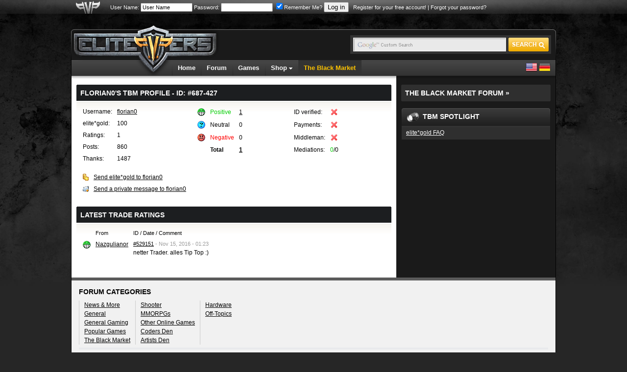

--- FILE ---
content_type: text/html; charset=ISO-8859-1
request_url: https://www.elitepvpers.com/theblackmarket/profile/687427
body_size: 6123
content:
<!DOCTYPE html PUBLIC "-//W3C//DTD XHTML 1.0 Transitional//EN" "http://www.w3.org/TR/xhtml1/DTD/xhtml1-transitional.dtd">
<html xmlns="http://www.w3.org/1999/xhtml">
<head>
<meta http-equiv="Content-Type" content="text/html; charset=ISO-8859-1" />
<meta http-equiv="X-UA-Compatible" content="IE=edge" />
<meta name="robots" content="noindex,follow" />


<link href="https://www.elitepvpers.com/css/global.css?18" type="text/css" rel="stylesheet" />

<link rel="stylesheet" href="https://www.elitepvpers.com/forum/mwmods/bbcodes/css/bbcodes.min.css" type="text/css" media="screen" id="addtional_bbcodes_static" />
<link rel="stylesheet" href="https://www.elitepvpers.com/forum/mwmods/bbcodes/css/jquery.fancybox.css?v=2.1.5" type="text/css" media="screen" />
<link rel="stylesheet" href="https://www.elitepvpers.com/forum/mwmods/bbcodes/js/helpers/jquery.fancybox-thumbs.css?v=1.0.7" type="text/css" media="screen" />
<link rel="stylesheet" href="https://www.elitepvpers.com/forum/mwmods/bbcodes/css/themes/twelve/galleria.twelve.css" type="text/css" media="screen" />


<link rel="apple-touch-icon" href="https://www.elitepvpers.com/images/apple-touch-icon.png"/>

<title>florian0's TBM Profile</title>
<script type="text/javascript" src="//ajax.googleapis.com/ajax/libs/jquery/1.8.1/jquery.min.js"></script>
<script type="text/javascript" src="//ajax.googleapis.com/ajax/libs/yui/2.9.0/build/yahoo-dom-event/yahoo-dom-event.js"></script>
<script type="text/javascript" src="//ajax.googleapis.com/ajax/libs/yui/2.9.0/build/connection/connection-min.js"></script>
<script type="text/javascript" src="https://www.elitepvpers.com/forum/clientscript/vbulletin_global.js"></script>
<script type="text/javascript" src="https://www.elitepvpers.com/js/jquery-ui.js"></script>
<script type="text/javascript" src="https://www.elitepvpers.com/js/jquery-form.js"></script>
<script type="text/javascript" src="https://www.elitepvpers.com/js/swfobject.js"></script>
<script type="text/javascript" src="https://www.elitepvpers.com/js/twitter.js"></script>
<script type="text/javascript" src="https://www.elitepvpers.com/js/helper.js"></script>
<script type="text/javascript" src="https://www.elitepvpers.com/js/jquery-dimensions.js"></script>
<script type="text/javascript" src="https://www.elitepvpers.com/js/jquery-tooltip.js"></script>
<script type="text/javascript" src="https://www.elitepvpers.com/js/jquery-countdown.js"></script>


<script type="text/javascript" src="https://www.elitepvpers.com/forum/mwmods/bbcodes/js/bbcode.spoiler.min.js"></script>
<script type="text/javascript" src="https://www.elitepvpers.com/forum/mwmods/bbcodes/js/jquery.rescale.min.js"></script>
<script type="text/javascript" src="https://www.elitepvpers.com/forum/mwmods/bbcodes/js/bbcode.gallery.min.js"></script>
<script type="text/javascript" src="https://www.elitepvpers.com/forum/mwmods/bbcodes/js/jquery.fancybox.min.js?v=2.1.5"></script>
<script type="text/javascript" src="https://www.elitepvpers.com/forum/mwmods/bbcodes/js/helpers/jquery.fancybox-thumbs.js?v=1.0.7"></script>
<script type="text/javascript" src="https://www.elitepvpers.com/forum/mwmods/bbcodes/js/bbcode.img.min.js"></script>
<script type="text/javascript" src="https://www.elitepvpers.com/forum/mwmods/bbcodes/js/galleria-1.5.7-custom.min.js?v=1.5.7"></script>
<script type="text/javascript" src="https://www.elitepvpers.com/forum/mwmods/bbcodes/js/jquery.mousewheel-3.0.6.pack.js"></script>
<script type="text/javascript" src="https://www.elitepvpers.com/forum/mwmods/bbcodes/css/themes/twelve/galleria.twelve.min.js"></script>


<script type="text/javascript">
<!--
(function($)
{
    // Set spoiler options
    setSpoilerOptions(JSON.parse('{"disableStyles":false,"animationSpeed":"fast","maxSigHeight":350}'));

    // Init block list for gallery tags
    $.extend(true, $.fn.initGalleria.options, { 'general':
    {
        thumbnails: 'lazy',
        transition: false,
        imageCrop: false,
        imageMargin: 0,
        fullscreenTransition: false,
        maxScaleRatio: 1,
        dummy: 'https://www.elitepvpers.com/forum/mwmods/bbcodes/css/img/dummy_image.jpg',
        debug: false,
        wait: true,
        idleTime: 2000,
        imageTimeout: 5000,

        // Localized strings
        _locale: {
            show_thumbnails: vbphrase.show_thumbnails,
            hide_thumbnails: vbphrase.hide_thumbnails,
            play: vbphrase.play_slideshow,
            pause: vbphrase.pause_slideshow,
            enter_fullscreen: vbphrase.enter_fullscreen,
            exit_fullscreen: vbphrase.exit_fullscreen,
            showing_image: vbphrase.image_x_of_y
        },

        // Twelve theme options
        _showPopout: false
    }}, JSON.parse('{"autoLoadMax":2,"blockList":[2],"blockAccess":false}'));

    // Init defaults for image rescaling
    $.extend(true, $.fn.rescale.defaults, JSON.parse('{"limits":{"sig":[627,200],"vm":[630,965],"vm_conv":[880,965],"sgm":[950,965],"pm":[600,965],"pc":[880,965],"other":[627,965]},"margins":{"spoiler":10,"quote":27,"internal":12}}'));

    $.extend($.fancybox.defaults, {
        openEffect: 'none',
        closeEffect: 'none',
        nextEffect: 'none',
        prevEffect: 'none'
    });
})(jQuery);
// -->
</script>



		<script type="text/javascript" src="//www.recaptcha.net/recaptcha/api.js?onload=onloadCallback&render=explicit"></script>
	
	<style type="text/css">.grecaptcha-badge { visibility: hidden; }</style>
	<script>
		var onSubmit = function(token) {
			$("#userbar").children("form").first()[0].submit();
		};
		
	    var onloadCallback = function() {
		      grecaptcha.render('epvp_grecaptcha_header', {
		        'sitekey' : '6LfSGsIZAAAAADcY1rC79hunUeE3PHPb15iqqEzP',
				'size' : 'invisible',
		        'callback' : onSubmit
		      });
	    };
	</script>
	
	


<script type="text/javascript" id="loginjsinc">
<!--
(function(a){a.loadScript=function(b,c){return $.ajax(a.extend(c||{},{dataType:"script",cache:!0,url:b,dataFilter:function(a){return a.replace("%SCRIPT_OPTIONS%","[base64]")}}))};a.loadScript("https://www.elitepvpers.com/forum/clientscript/login/main.min.js?v=1.3.2"); a("script#loginjsinc").remove(); })(jQuery);
// -->
</script>

<script async src="https://www.googletagmanager.com/gtag/js?id=G-ZP6NWBT0NW"></script>
<script>
  window.dataLayer = window.dataLayer || [];
  function gtag(){dataLayer.push(arguments);}
  gtag('js', new Date());

  gtag('config', 'G-ZP6NWBT0NW');
</script>

</head>
<body>
<table width="100%" border="0" cellspacing="0" cellpadding="0">
  <tr>
    <td id="userbarbg">
		<table width="990" border="0" align="center" cellpadding="0" cellspacing="0">
		<tr>
			<td id="userbaraxe"><a href="https://www.elitepvpers.com/"><img src="https://www.elitepvpers.com/images/userbaraxe.png" width="50" height="28" alt="" /></a></td>
			<td id="userbar">
										<!-- login form -->
				<form action="https://www.elitepvpers.com/forum/login.php?do=login" method="post" onsubmit="md5hash(vb_login_password, vb_login_md5password, vb_login_md5password_utf, 0);grecaptcha.execute();return false;" id="cbloginform">
				<script type="text/javascript" src="https://www.elitepvpers.com/forum/clientscript/vbulletin_md5.js"></script>
				<label for="navbar_username">User Name:</label> <input type="text" name="vb_login_username" id="navbar_username" size="15" accesskey="u" value="User Name" onfocus="if (this.value == 'User Name') this.value = '';" />
				<label for="navbar_password">Password:</label> <input type="password" name="vb_login_password" id="navbar_password" size="15" />
				<label for="cb_cookieuser_navbar"><input type="checkbox" name="cookieuser" value="1" id="cb_cookieuser_navbar" accesskey="c" checked="checked" />Remember Me?</label>
				<input type="submit" value="Log in" accesskey="s" />

				<input type="hidden" name="s" value="" />
				<input type="hidden" name="securitytoken" value="guest" />
		
				<input type="hidden" name="do" value="login" />
				<input type="hidden" name="vb_login_md5password" />
				<input type="hidden" name="vb_login_md5password_utf" />
				&nbsp; <a href="https://www.elitepvpers.com/forum/register.php">Register for your free account!</a> | <a href="https://www.elitepvpers.com/forum/login.php?do=lostpw">Forgot your password?</a>
				<div id="epvp_grecaptcha_header"></div>
				</form>
				<!-- / login form -->
									</td>
		</tr>
		</table>    
    </td>
  </tr>
</table>
<table width="990" border="0" align="center" cellpadding="0" cellspacing="0">
  <tr>
  	<td id="aboveheader">
  	  	<br />
  	</td>
  </tr>
  <tr>
    <td>
    <table width="100%" border="0" cellspacing="0" cellpadding="0">
      <tr>
        <td align="left"><img src="https://www.elitepvpers.com/images/logo_shield_new.png" width="305" height="10" alt="" /></td>
      </tr>
      <tr>
        <td>
        <table width="100%" border="0" cellspacing="0" cellpadding="0">
          <tr>
            <td width="305"><a href="https://www.elitepvpers.com/"><img src="https://www.elitepvpers.com/images/logo.png" width="305" height="63" alt="" /></a></td>
            <td class="headerbg">&nbsp;</td>
            <td class="headerbg" align="right">
            <form id="searchform" action="https://www.elitepvpers.com/search/" name="searchform" method="get" accept-charset="UTF-8">
            <div class="searchbox">
            <table border="0" cellspacing="0" cellpadding="0">
            <tr>
            	<td>
			    <input type="hidden" name="cx" value="015126677412120601159:i2-ow1k9l4q" />
			    <input type="hidden" name="cof" value="FORID:9" />
			    <input type="hidden" name="ie" value="UTF-8" />
			    <input type="text" name="q" size="31" class="searchinput" />
            	</td>
            	<td><input type="submit" name="sa" value="" class="searchbtn" /></td>
            </tr>
            </table>
            </div>
            </form>
            
            <script type="text/javascript">
			(function () {
			    var f = document.getElementById('searchform');
			    if (f && f.q) {
			        var q = f.q;
			        var l = location;
			        var b = function () {
			            if (q.value == '') {
			                q.style.background = '#e9e9e9 url(/images/inputbox_google.gif)';
			            }
			        };
			        var f = function () {
			            q.style.background = '#e9e9e9 url(/images/inputbox.gif)';
			        };
			        q.style.background = '#e9e9e9 url(/images/inputbox.gif)';
			        q.onfocus = f;
			        q.onblur = b;
			        if (!/[&?]q=[^&]/.test(l.search)) {
			            b();
			        }
			    }
			})();
            </script>
            
            </td>
            <td width="7" align="right"><img src="https://www.elitepvpers.com/images/header_end.png" width="7" height="63" alt="" /></td>
          </tr>
        </table>
        </td>
      </tr>
      <tr>
        <td id="navbg">
        <table width="100%" border="0" cellspacing="0" cellpadding="0">
          <tr>
            <td id="navstart">&nbsp;</td>
            <td>
            <ul id="nav" class="dropdown">
				<li><a href="https://www.elitepvpers.com/">Home</a></li>
				<li><a href="https://www.elitepvpers.com/forum/">Forum</a></li>
				<li><a href="https://www.elitepvpers.com/games/">Games</a></li>
				<li class="subnav">
					Shop <img src="https://www.elitepvpers.com/images/arrv_white.gif" width="7" height="7" alt="" />
					<ul>
						<li><a href="http://www.epvpgames.com/" target="_blank" rel="nofollow noopener noreferrer">Game Keys</a></li>
						<li><a href="https://www.elitepvpers.com/forum/redirect-to/?redirect=https%3A%2F%2Fbitly.com%2Fhyperfilter" target="_blank" rel="nofollow noopener noreferrer">Dedicated Servers</a></li>
            <li><a href="https://bit.ly/bybit-crypto-exchange" target="_blank" rel="nofollow noopener noreferrer">Crypto Exchange</a></li>
					</ul>
				</li>
				<li id="selected"><a href="https://www.elitepvpers.com/theblackmarket/">The Black Market</a></li>
							</ul>
            </td>
            <td id="langswitch" align="right">
            <a href="https://www.elitepvpers.com/?langid=1" rel="nofollow noopener noreferrer"><img src="https://www.elitepvpers.com/images/us.png" width="24" height="24" alt="" /></a> <a href="https://www.elitepvpers.com/?langid=2" rel="nofollow noopener noreferrer"><img src="https://www.elitepvpers.com/images/de.png" width="24" height="24" alt="" /></a>
            </td>
          </tr>
        </table>
        </td>
      </tr>
      <tr>
        <td id="contentbg">
        <!-- content start -->
        <table width="100%" border="0" cellspacing="0" cellpadding="0">
          <tr>
            <td valign="top">
            <table width="100%" border="0" cellspacing="0" cellpadding="0">
              <tr>
                <td id="contentshadowwhite"></td>
              </tr>
              <tr>
                <td class="contentwhite">
                <!-- content white start -->         
				                
                					
                					<div>
					<div class="cw1h"></div>
					<div class="cwhead">
					    <table width="100%" border="0" cellspacing="0" cellpadding="0">
					    <tr>
					    	<td><h2>florian0's TBM Profile - ID: #687-427</h2></td>
					    					    </tr>
					    </table>
					</div>
					<div class="cwalt">																																																																																														
																																																																																																																																																																																																																																																											<table width="100%" border="0" cellspacing="0" cellpadding="0">
						<tr>
							<td valign="top">
								<table border="0" cellspacing="0" cellpadding="5">
								<tr>
									<td>Username:</td>
									<td><a href="https://www.elitepvpers.com/forum/members/687427-florian0.html">florian0</a></td>
								</tr>
								<tr>
									<td>elite*gold:</td>
									<td>100</td>
								</tr>
																<tr>
									<td>Ratings:</td>
									<td>1</td>
								</tr>
								<tr>
									<td>Posts:</td>
									<td>860</td>
								</tr>
								<tr>
									<td>Thanks:</td>
									<td>1487</td>
								</tr>
								</table>
							</td>
							<td valign="top">
								
								<table border="0" cellspacing="0" cellpadding="5">
								<tr>
									<td><img src="https://www.elitepvpers.com/forum/images/icons/icon10.gif" width="16" height="16" alt="" /></td>
									<td class="green">Positive</td>
									<td><a href="https://www.elitepvpers.com/theblackmarket/ratings/687427/positive/">1</a></td>
								</tr>
								<tr>
									<td><img src="https://www.elitepvpers.com/forum/images/icons/icon5.gif" width="16" height="16" alt="" /></td>
									<td>Neutral</td>
									<td>0</td>
								</tr>
								<tr>
									<td><img src="https://www.elitepvpers.com/forum/images/icons/icon8.gif" width="16" height="16" alt="" /></td>
									<td class="red">Negative</td>
									<td>0</td>
								</tr>
								<tr>
									<td>&nbsp;</td>
									<td><strong>Total</strong></td>
									<td><strong><a href="https://www.elitepvpers.com/theblackmarket/ratings/687427/all/">1</a></strong></td>
								</tr>
								</table>
							</td>
							<td valign="top">
								<table border="0" cellspacing="0" cellpadding="5">
								<tr>
									<td>ID verified:</td>
									<td><img src="https://www.elitepvpers.com/images/tbm/trading/cross.png" width="16" height="16" alt="" /></td>
								</tr>
																<tr>
									<td>Payments:</td>
									<td><img src="https://www.elitepvpers.com/images/tbm/trading/cross.png" width="16" height="16" alt=""  /></td>
								</tr>
																<tr>
									<td>Middleman:</td>
									<td><img src="https://www.elitepvpers.com/images/tbm/trading/cross.png" width="16" height="16" alt="" /></td>
								</tr>
								<tr>
									<td>Mediations:</td>
									<td><span class="green">0</span>/0</td>
								</tr>
								</table>
							</td>
						</tr>
						</table>
						<br />
						<table border="0" cellspacing="0" cellpadding="5">
						<tr>
							<td><img src="https://www.elitepvpers.com/images/tbm/gold.gif" width="12" height="14" alt="" /></td>
							<td><a href="https://www.elitepvpers.com/theblackmarket/sendeg/687427" rel="nofollow noopener noreferrer">Send elite*gold to florian0</a></td>
						</tr>
						<tr>
							<td><img src="https://www.elitepvpers.com/forum/images/elitepvpers/buttons/sendtofriend.gif" width="12" height="12" alt="" /></td>
							<td><a href="https://www.elitepvpers.com/forum/private.php?do=newpm&u=687427" rel="nofollow noopener noreferrer">Send a private message to florian0</a></td>
						</tr>
						</table>
																																																																																																																																																																															</div>
					<br />
				</div>
				
					                	
                	<!-- Latest elite*gold Ratings -->

                					<div>
					<div class="cw1h"></div>
					<div class="cwhead">
					    <table width="100%" border="0" cellspacing="0" cellpadding="0">
					    <tr>
					    	<td><h2><a href="https://www.elitepvpers.com/theblackmarket/ratings/687427/all/">Latest Trade Ratings</a></h2></td>
					    					    </tr>
					    </table>
					</div>
					<div class="cwalt">																																																																																														
																																																			<table border="0" cellspacing="0" cellpadding="5">
						<tr>
							<td class="smallfont">&nbsp;</td>
							<td class="smallfont">From</td>
							<td class="smallfont">ID / Date / Comment</td>
						</tr>
						
												<tr>
							<td valign="top"><img src="https://www.elitepvpers.com/forum/images/icons/icon10.gif" width="16" height="16" alt="" /></td>
							<td valign="top"><a href="https://www.elitepvpers.com/theblackmarket/profile/5680527">Nazgulianor</a></td>
							<td>
							<div class="smallfont gray" style="padding-bottom:5px;"><a href="https://www.elitepvpers.com/theblackmarket/trade/529151" rel="nofollow noopener noreferrer">#529151</a>  - Nov 15, 2016 - 01:23</div>
							netter Trader. alles Tip Top :)
							</td>
						</tr>
												</table>
																																																																																																																																																																																																																																																																																																																																																																																							</div>
					<br />
				</div>
				
					                	
										
					                                
                
                <!-- content white end -->
                </td>
              </tr>
            </table>
            </td>
            <td width="325" valign="top" id="cbwrapper">
            <table width="325" border="0" cellspacing="0" cellpadding="0">
              <tr>
                <td id="contentshadowblack"></td>
              </tr>
              <tr>
                <td id="contentblack">
                <!-- content black start -->
                
                					<div class="cbtitle1h"></div>
					<div class="cbtitlehead">
					    <h2><a href="https://www.elitepvpers.com/forum/black-market/">The Black Market Forum &#187;</a></h2>
					</div>
					<div class="cbtitle1f"></div>
					<br />
				
														
										
										
										
										<table width="100%" border="0" cellspacing="0" cellpadding="0">
                    <tr>
                      <td>
                      <table width="100%" border="0" cellspacing="0" cellpadding="0">
                        <tr>
                                                  <td width="6"><img src="https://www.elitepvpers.com/images/cbbh_left.gif" width="6" height="35" alt="" /></td>
                                                    <td width="28" class="cbhead"><img src="https://www.elitepvpers.com/images/customicon/spotlight.gif" width="25" height="25" alt="" /></td>
                                                    <td class="cbhead"><h2>TBM Spotlight</h2></td>
                          <td width="6"><img src="https://www.elitepvpers.com/images/cbbh_right.gif" width="6" height="35" alt="" /></td>
                                                </tr>
                      </table>
                      </td>
                    </tr>
                    <tr>
                      <td class="cbbg">
																									                                                                  					                                              	
					                        					                                              					                                                                  					  												<div class="cb1h"><img src="https://www.elitepvpers.com/images/clear.gif" width="1" height="1" alt="" /></div>
						<div class="cb2h">
						<a href="https://www.elitepvpers.com/forum/faq.php?faq=elitegold" title="elite*gold FAQ">elite*gold FAQ</a>
						</div>
											                                              					  					  					  					                        </td>
                    </tr>
                  </table>
                  <br />
					
											
													
				<!-- TBM Listings -->
				
                <!-- content black end -->
                </td>
              </tr>
            </table>
            </td>
          </tr>
        </table>
		<!-- content end -->		<!-- feed start -->
		<table width="100%" border="0" cellspacing="0" cellpadding="0">
          <tr>
            <td id="feedlinetop"></td>
          </tr>
          <tr>
            <td id="feed">
            <!-- feed content start -->
            <h3>Forum Categories</h3>
			<table border="0" cellspacing="0" cellpadding="0" id="forumcategories">
			  <tr>
			  	<td valign="top">
			  	
								
				    <a href="https://www.elitepvpers.com/forum/news-more/">News &amp; More</a><br />
				  								
				    <a href="https://www.elitepvpers.com/forum/general/">General</a><br />
				  								
				    <a href="https://www.elitepvpers.com/forum/general-gaming/">General Gaming</a><br />
				  								
				    <a href="https://www.elitepvpers.com/forum/popular-games/">Popular Games</a><br />
				  								
				    <a href="https://www.elitepvpers.com/forum/black-market/">The Black Market</a><br />
				  </td><td valign="top">								
				    <a href="https://www.elitepvpers.com/forum/shooter/">Shooter</a><br />
				  								
				    <a href="https://www.elitepvpers.com/forum/mmorpgs/">MMORPGs</a><br />
				  								
				    <a href="https://www.elitepvpers.com/forum/other-online-games/">Other Online Games</a><br />
				  								
				    <a href="https://www.elitepvpers.com/forum/coders-den/">Coders Den</a><br />
				  								
				    <a href="https://www.elitepvpers.com/forum/artists-den/">Artists Den</a><br />
				  </td><td valign="top">								
				    <a href="https://www.elitepvpers.com/forum/hardware/">Hardware</a><br />
				  								
				    <a href="https://www.elitepvpers.com/forum/off-topics/">Off-Topics</a><br />
				  								</td>
			  </tr>
			</table>
            <!-- feed content end -->
            </td>
          </tr>
        </table>
        <!-- feed end -->
		</td>
      </tr>
      <tr>
        <td id="paymentgateways">
			<hr />
			<table id="paymentgatewaylogos" align="center" border="0" cellspacing="0" cellpadding="0">
				<tr>
					<td><img src="https://www.elitepvpers.com/images/external/bitcoin.svg" width="86" height="18" alt="Bitcoin" /></td>
					<td><img src="https://www.elitepvpers.com/images/external/ethereum.svg" width="106" height="27" alt="Ethereum" /></td>
					<td><img src="https://www.elitepvpers.com/images/external/litecoin.svg" width="73" height="21" alt="Litecoin" /></td>
					<td><img src="https://www.elitepvpers.com/images/external/ripple.svg" width="83" height="24" alt="Ripple" /></td>
					<td><img src="https://www.elitepvpers.com/images/external/bitcoincash.svg" width="132" height="17" alt="Bitcoin Cash" /></td>
					<td><img src="https://www.elitepvpers.com/images/external/paymentwall.svg" width="156" height="20" alt="Paymentwall" /></td>
				</tr>
			</table>
			<hr />
		</td>
      </tr>
      <tr>
        <td id="footerbg">
				<table width="100%" border="0" cellspacing="0" cellpadding="0">
		<tr>
			<td width="100"><img src="https://www.elitepvpers.com/images/pvp_white.gif" width="85" height="60" alt="" /></td>
			<td>
			<a href="https://www.elitepvpers.com/support/">Support</a> | <a href="https://www.elitepvpers.com/forum/sendmessage.php">Contact</a> | <a href="https://www.elitepvpers.com/forum/faq.php">FAQ</a> | <a href="https://www.elitepvpers.com/advertising/">Advertising</a> | <a href="https://www.elitepvpers.com/privacypolicy.php">Privacy Policy</a> | <a href="https://www.elitepvpers.com/terms.php">Terms of Service</a> | <a href="https://www.elitepvpers.com/abuse.php">Abuse</a><br />
			Copyright &copy;2026 elitepvpers All Rights Reserved.
			</td>
			<td>
				<a href="https://discord.gg/bs88XdW" target="_blank" rel="nofollow noopener noreferrer"><img src="https://www.elitepvpers.com/images/socialicon/discord.svg" width="28" height="32" alt="" style="vertical-align:middle;padding-right:5px" /></a>
				<a href="http://twitter.com/elitepvpers" target="_blank" rel="nofollow noopener noreferrer"><img src="https://www.elitepvpers.com/images/socialicon/twitter.svg" width="32" height="26" alt="" style="vertical-align:middle" /></a>
			</td>
		</tr>
		</table>
				</td>
      </tr>
      <tr>
        <td>
		        <table width="100%" border="0" cellspacing="0" cellpadding="0">
          <tr>
            <td width="5" align="left" valign="top"><img src="https://www.elitepvpers.com/images/footer_corner_left.png" width="5" height="7" alt="" /></td>
            <td id="footerbgend">&nbsp;</td>
            <td width="5" align="right" valign="top"><img src="https://www.elitepvpers.com/images/footer_corner_right.png" width="5" height="7" alt="" /></td>
          </tr>
        </table>
		        </td>
      </tr>
    </table>
    </td>
  </tr>
</table>

<script defer src="https://static.cloudflareinsights.com/beacon.min.js/vcd15cbe7772f49c399c6a5babf22c1241717689176015" integrity="sha512-ZpsOmlRQV6y907TI0dKBHq9Md29nnaEIPlkf84rnaERnq6zvWvPUqr2ft8M1aS28oN72PdrCzSjY4U6VaAw1EQ==" data-cf-beacon='{"version":"2024.11.0","token":"8f028387a6c7461c9fbfcf454a473751","server_timing":{"name":{"cfCacheStatus":true,"cfEdge":true,"cfExtPri":true,"cfL4":true,"cfOrigin":true,"cfSpeedBrain":true},"location_startswith":null}}' crossorigin="anonymous"></script>
<script>(function(){function c(){var b=a.contentDocument||a.contentWindow.document;if(b){var d=b.createElement('script');d.innerHTML="window.__CF$cv$params={r:'9c6cb1f4781aecd4',t:'MTc2OTg5OTA2Mg=='};var a=document.createElement('script');a.src='/cdn-cgi/challenge-platform/scripts/jsd/main.js';document.getElementsByTagName('head')[0].appendChild(a);";b.getElementsByTagName('head')[0].appendChild(d)}}if(document.body){var a=document.createElement('iframe');a.height=1;a.width=1;a.style.position='absolute';a.style.top=0;a.style.left=0;a.style.border='none';a.style.visibility='hidden';document.body.appendChild(a);if('loading'!==document.readyState)c();else if(window.addEventListener)document.addEventListener('DOMContentLoaded',c);else{var e=document.onreadystatechange||function(){};document.onreadystatechange=function(b){e(b);'loading'!==document.readyState&&(document.onreadystatechange=e,c())}}}})();</script></body>
</html>

--- FILE ---
content_type: image/svg+xml
request_url: https://www.elitepvpers.com/images/external/ethereum.svg
body_size: 1587
content:
<svg width="106" height="27" viewBox="0 0 106 27" fill="none" xmlns="http://www.w3.org/2000/svg">
<path d="M30.0087 15.2115C30.0087 15.3972 29.8521 15.5535 29.6562 15.5535H23.1645C23.3309 17.1557 24.5353 18.6212 26.239 18.6212C27.4042 18.6212 28.2658 18.1816 28.9121 17.2534C28.9806 17.1557 29.0785 17.0873 29.196 17.0873C29.3821 17.0873 29.5192 17.2241 29.5192 17.4097C29.5192 17.4781 29.4996 17.527 29.4702 17.5758C28.8142 18.7091 27.5119 19.266 26.239 19.266C24.0555 19.266 22.4889 17.312 22.4889 15.2311C22.4889 13.1403 24.0457 11.1962 26.239 11.1962C28.4225 11.1962 29.9989 13.1306 30.0087 15.2115ZM29.3135 14.9087C29.1765 13.3064 27.9427 11.841 26.239 11.841C24.5353 11.841 23.3309 13.3064 23.1645 14.9087H29.3135Z" fill="#888D99"/>
<path d="M37.8909 11.3525C38.0769 11.3525 38.214 11.5186 38.214 11.6749C38.214 11.8605 38.0769 11.9973 37.8909 11.9973H36.148V18.8264C36.148 18.9925 36.0109 19.1488 35.8249 19.1488C35.6388 19.1488 35.5018 18.9827 35.5018 18.8264V11.9973H33.8274C33.6414 11.9973 33.5043 11.8605 33.5043 11.6749C33.5043 11.5088 33.6414 11.3525 33.8274 11.3525H35.5018V8.86119C35.5018 8.6951 35.629 8.53878 35.7955 8.51924C36.0011 8.4997 36.1578 8.64625 36.1578 8.84165V11.3525H37.8909Z" fill="#888D99"/>
<path d="M48.5244 14.6547V18.7873C48.5244 18.9729 48.358 19.1097 48.2013 19.1097C48.0153 19.1097 47.8782 18.9729 47.8782 18.7873V14.6547C47.8782 13.2576 47.0851 11.8703 45.5282 11.8703C43.5308 11.8703 42.6691 13.6093 42.7866 15.3972C42.7866 15.446 42.8062 15.6512 42.8062 15.6805V18.7775C42.8062 18.9436 42.6789 19.0999 42.5125 19.1195C42.3068 19.139 42.1502 18.9924 42.1502 18.7971V5.20729C42.1502 5.0412 42.2873 4.88489 42.4733 4.88489C42.6593 4.88489 42.7964 5.05097 42.7964 5.20729V12.8863C43.3545 11.8898 44.3533 11.2157 45.5185 11.2157C47.4376 11.2157 48.5244 12.8863 48.5244 14.6547Z" fill="#888D99"/>
<path d="M60.1861 15.2115C60.1861 15.3972 60.0294 15.5535 59.8336 15.5535H53.3419C53.5083 17.1557 54.7127 18.6212 56.4164 18.6212C57.5816 18.6212 58.4432 18.1816 59.0895 17.2534C59.158 17.1557 59.2559 17.0873 59.3734 17.0873C59.5594 17.0873 59.6965 17.2241 59.6965 17.4097C59.6965 17.4781 59.6769 17.527 59.6476 17.5758C58.9915 18.7091 57.6893 19.266 56.4164 19.266C54.2329 19.266 52.6662 17.312 52.6662 15.2311C52.6662 13.1403 54.2231 11.1962 56.4164 11.1962C58.5901 11.1962 60.1665 13.1306 60.1861 15.2115ZM59.4811 14.9087C59.344 13.3064 58.1103 11.841 56.4066 11.841C54.7127 11.841 53.4985 13.3064 53.3321 14.9087H59.4811Z" fill="#888D99"/>
<path d="M68.1564 11.6553C68.1564 11.8605 68.0389 11.9777 67.8528 12.0071C65.9435 12.2904 65.0818 13.8438 65.0818 15.6512V18.7482C65.0818 18.9143 64.9546 19.0706 64.7881 19.0901C64.5825 19.1097 64.4258 18.9631 64.4258 18.7677V11.7042C64.4258 11.5381 64.5531 11.3818 64.7196 11.3623C64.9252 11.3427 65.0818 11.4893 65.0818 11.6847V13.1208C65.6204 12.2122 66.6876 11.3525 67.8039 11.3525C67.9703 11.3525 68.1564 11.4697 68.1564 11.6553Z" fill="#888D99"/>
<path d="M78.8389 15.2115C78.8389 15.3972 78.6822 15.5535 78.4864 15.5535H71.9946C72.1611 17.1557 73.3654 18.6212 75.0692 18.6212C76.2344 18.6212 77.096 18.1816 77.7422 17.2534C77.8108 17.1557 77.9087 17.0873 78.0262 17.0873C78.2122 17.0873 78.3493 17.2241 78.3493 17.4097C78.3493 17.4781 78.3297 17.527 78.3004 17.5758C77.6443 18.7091 76.3421 19.266 75.0692 19.266C72.8857 19.266 71.319 17.312 71.319 15.2311C71.319 13.1403 72.8759 11.1962 75.0692 11.1962C77.2527 11.1962 78.8291 13.1306 78.8389 15.2115ZM78.1437 14.9087C78.0066 13.3064 76.7729 11.841 75.0692 11.841C73.3654 11.841 72.1611 13.3064 71.9946 14.9087H78.1437Z" fill="#888D99"/>
<path d="M89.3354 11.7335V18.8264C89.3354 19.012 89.1689 19.1488 89.0123 19.1488C88.8262 19.1488 88.6891 19.012 88.6891 18.8264V17.4781C88.1506 18.543 87.2008 19.3149 85.9867 19.3149C84.0578 19.3149 82.9905 17.6442 82.9905 15.8759V11.7237C82.9905 11.5577 83.1276 11.4013 83.3136 11.4013C83.4996 11.4013 83.6367 11.5674 83.6367 11.7237V15.8759C83.6367 17.273 84.4298 18.6603 85.9867 18.6603C88.1702 18.6603 88.6891 16.6184 88.6891 14.3616V11.714C88.6891 11.5186 88.8948 11.3232 89.1297 11.4111C89.2472 11.4697 89.3354 11.5967 89.3354 11.7335Z" fill="#888D99"/>
<path d="M105.775 14.6254V18.7775C105.775 18.9631 105.609 19.0999 105.452 19.0999C105.266 19.0999 105.129 18.9631 105.129 18.7775V14.6254C105.129 13.2283 104.336 11.8605 102.779 11.8605C100.821 11.8605 100.077 13.9512 100.077 15.573V18.7775C100.077 18.9631 99.9102 19.0999 99.7535 19.0999C99.5675 19.0999 99.4304 18.9631 99.4304 18.7775V14.6254C99.4304 13.2283 98.6373 11.8605 97.0804 11.8605C95.1026 11.8605 94.2899 13.4139 94.3584 15.4851C94.3584 15.5339 94.378 15.6219 94.3584 15.6512V18.7677C94.3584 18.9338 94.2311 19.0901 94.0647 19.1097C93.859 19.1292 93.7024 18.9827 93.7024 18.7873V11.7042C93.7024 11.5381 93.8297 11.3818 93.9961 11.3623C94.2017 11.3427 94.3584 11.4893 94.3584 11.6847V12.8668C94.9165 11.8703 95.9152 11.2157 97.0804 11.2157C98.4023 11.2157 99.4304 12.0559 99.8514 13.2771C100.39 12.0657 101.438 11.2157 102.779 11.2157C104.688 11.2157 105.775 12.8668 105.775 14.6254Z" fill="#888D99"/>
<path d="M8.15413 9.77955L0.0271912 13.4628L8.15413 18.2597L16.2909 13.4628L8.15413 9.77955Z" fill="#888D99"/>
<path d="M0.0271912 13.4628L8.15413 18.2597V9.77955V0L0.0271912 13.4628Z" fill="#888D99"/>
<path d="M8.15413 0V9.77955V18.2597L16.2909 13.4628L8.15413 0Z" fill="#888D99"/>
<path d="M0.0271912 15.0064L8.15413 26.437V19.7936L0.0271912 15.0064Z" fill="#888D99"/>
<path d="M8.15413 19.7936V26.437L16.2909 15.0064L8.15413 19.7936Z" fill="#888D99"/>
</svg>


--- FILE ---
content_type: text/javascript
request_url: https://www.elitepvpers.com/forum/mwmods/bbcodes/js/bbcode.img.min.js
body_size: 1012
content:
//################################################################################//
//      SCRIPT NAME: bbcode.img.min.js                                           #//
//################################################################################//
//      DESCRIPTION: This script is part of mwmods_bbcode product.               #//
//                                                                               #//
//################################################################################//
//               BY: Muddy Waters                                                #//
//             DATE: 12/07/2013                                                  #//
//          VERSION: 1.1.1                                                       #//
//################################################################################//

$(function(){function f(){$("img.fancybox-expandable, img.thumbnail").each(function(){var a=$(this),c=a.data("containerId")||0,e=a.data("groupId")||"default",b,d;a.is(".fancybox-disabled")||a.parent().is(".fancybox")||(a.is(".sig-img")?(b=a.parents('[id^="post_signature"]'),b.length&&(c+="_"+b.attr("id").split("_")[2])):a.is(".thumbnail")?(b=a.parents('[id^="post_thumbnails"]'),b.length&&(c=b.attr("id").split("_")[2]+"_thumb")):a.is(".vm-img, .vmconv-img")?(b=a.closest(".visitor_message_body"),b.length&& (c=b.attr("id").split("_")[2]+"_vm")):a.is(".blog-img, .blogsn-img")&&(b=a.closest('[id^="entry_text"]'),b.length?c=b.attr("id").split("_")[2]+"_blog":(b=a.closest("#blog_message"),b.length&&(c=window.blogid+"_blog")),c||(b=a.closest('[id^="comment_text"]'),b.length&&(c=b.attr("id").split("_")[2]+"_blog_comment"))),c="gallery_"+c+"_"+e,b=a.parent(),b.is("span.float-right, span.float-left")&&(b=b.parent()),d={"data-fancybox-group":c},!a.is(".thumbnail")&&a.attr("title")&&(d["data-fancybox-title"]= PHP.htmlspecialchars(a.attr("title"))),b.is("a")?(c=b.attr("href")||"",(e=!!c.match(/^https?:\/\/[\w\n\/\.\-]+\.(?:jpeg|jpg|gif|png)$/i)||a.is(".thumbnail"))||a.hasClass("fancybox-explicit-expand")?(a.is(".thumbnail")&&a.addClass("fancybox-expandable"),d["data-fancybox-href"]=e?c:a.attr("src"),b.attr(d).addClass("fancybox")):a.toggleClass("fancybox-expandable fancybox-disabled")):(d.href=a.attr("src"),a.wrap($(document.createElement("a")).attr(d).addClass("fancybox"))))});$(".fancybox").fancybox({closeBtn:!0, arrows:!0,type:"image",helpers:{title:{type:"inside"},thumbs:{width:80,height:45},overlay:{showEarly:!1}},beforeShow:function(){1<this.group.length&&(this.title+='<span class="fancybox-counter">'+vbphrase.image_x_of_y.replace(/\%s/,this.index+1).replace(/\%s/,this.group.length)+"</span>");this.outer.append($(document.createElement("div")).addClass("fancybox-custom-controls").css("display","none").append($(document.createElement("a")).addClass("fancybox-custom-expand").attr({href:this.href,title:vbphrase.display_in_full_size}).css("display", "none").click(function(){$.fancybox.toggle();return!1}).append($(document.createElement("span")).html("&nbsp;")),$(document.createElement("a")).addClass("fancybox-custom-link"+(this.element.attr("href")!=this.href?" enabled":"")).attr({title:vbphrase.follow_external_link,href:this.element.attr("href"),target:"_blank"}).css("display","none").append($(document.createElement("span")).html("&nbsp;"))));this.outer.hover(function(){$(this).find(".fancybox-custom-controls a.enabled").fadeIn("fast")},function(){$(this).find(".fancybox-custom-controls a.enabled").fadeOut("fast")})}, onUpdate:function(){var a=this.outer.find(".fancybox-custom-expand").removeClass("expandable shrinkable");this.canExpand?a.addClass("expandable enabled").attr("title",vbphrase.display_in_full_size).show():this.canShrink?a.addClass("shrinkable enabled").attr("title",vbphrase.fit_to_viewport).show():a.removeClass("enabled").hide();a.parent().is(":hidden")&&a.parent().fadeIn("fast")}})}f();YAHOO.util.Connect.successEvent.subscribe(function(a,c){0==c[0].responseXML.documentElement.nodeName.indexOf("postbit")&& f()})});